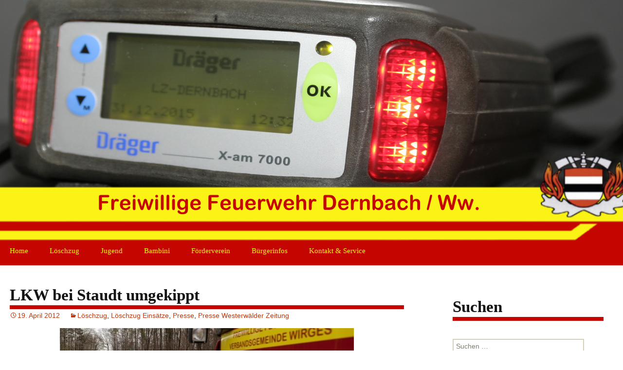

--- FILE ---
content_type: text/html; charset=UTF-8
request_url: https://feuerwehr-dernbach.org/article/189
body_size: 13119
content:
<!DOCTYPE html>
<!--[if IE 7]>
<html class="ie ie7" lang="de">
<![endif]-->
<!--[if IE 8]>
<html class="ie ie8" lang="de">
<![endif]-->
<!--[if !(IE 7) & !(IE 8)]><!-->
<html lang="de">
<!--<![endif]-->
<head>
		
	<meta charset="UTF-8">
	<meta name="viewport" content="width=device-width">
	<title>LKW bei Staudt umgekippt | Freiwillige Feuerwehr Dernbach/Ww.</title>
	<link rel="profile" href="http://gmpg.org/xfn/11">
	<link rel="pingback" href="https://feuerwehr-dernbach.org/xmlrpc.php">
	<meta name="author" content="Förderverein der Freiwilligen Feuerwehr Dernbach/Ww.">
	<meta name="copyright" content="Förderverein der Freiwilligen Feuerwehr Dernbach/Ww.">
	<meta name="publisher" content="Förderverein der Freiwilligen Feuerwehr Dernbach/Ww.">
	
	<!--[if lt IE 9]>
	<script src="https://feuerwehr-dernbach.org/wp-content/themes/lzd/js/html5.js"></script>
	<![endif]-->
	<meta name='robots' content='max-image-preview:large' />

<link rel="alternate" type="application/rss+xml" title="Freiwillige Feuerwehr Dernbach/Ww. &raquo; Feed" href="https://feuerwehr-dernbach.org/feed" />
<link rel="alternate" type="application/rss+xml" title="Freiwillige Feuerwehr Dernbach/Ww. &raquo; Kommentar-Feed" href="https://feuerwehr-dernbach.org/comments/feed" />
<link rel="alternate" title="oEmbed (JSON)" type="application/json+oembed" href="https://feuerwehr-dernbach.org/wp-json/oembed/1.0/embed?url=https%3A%2F%2Ffeuerwehr-dernbach.org%2Farticle%2F189" />
<link rel="alternate" title="oEmbed (XML)" type="text/xml+oembed" href="https://feuerwehr-dernbach.org/wp-json/oembed/1.0/embed?url=https%3A%2F%2Ffeuerwehr-dernbach.org%2Farticle%2F189&#038;format=xml" />
<style id='wp-img-auto-sizes-contain-inline-css' type='text/css'>
img:is([sizes=auto i],[sizes^="auto," i]){contain-intrinsic-size:3000px 1500px}
/*# sourceURL=wp-img-auto-sizes-contain-inline-css */
</style>
<style id='wp-emoji-styles-inline-css' type='text/css'>

	img.wp-smiley, img.emoji {
		display: inline !important;
		border: none !important;
		box-shadow: none !important;
		height: 1em !important;
		width: 1em !important;
		margin: 0 0.07em !important;
		vertical-align: -0.1em !important;
		background: none !important;
		padding: 0 !important;
	}
/*# sourceURL=wp-emoji-styles-inline-css */
</style>
<style id='wp-block-library-inline-css' type='text/css'>
:root{--wp-block-synced-color:#7a00df;--wp-block-synced-color--rgb:122,0,223;--wp-bound-block-color:var(--wp-block-synced-color);--wp-editor-canvas-background:#ddd;--wp-admin-theme-color:#007cba;--wp-admin-theme-color--rgb:0,124,186;--wp-admin-theme-color-darker-10:#006ba1;--wp-admin-theme-color-darker-10--rgb:0,107,160.5;--wp-admin-theme-color-darker-20:#005a87;--wp-admin-theme-color-darker-20--rgb:0,90,135;--wp-admin-border-width-focus:2px}@media (min-resolution:192dpi){:root{--wp-admin-border-width-focus:1.5px}}.wp-element-button{cursor:pointer}:root .has-very-light-gray-background-color{background-color:#eee}:root .has-very-dark-gray-background-color{background-color:#313131}:root .has-very-light-gray-color{color:#eee}:root .has-very-dark-gray-color{color:#313131}:root .has-vivid-green-cyan-to-vivid-cyan-blue-gradient-background{background:linear-gradient(135deg,#00d084,#0693e3)}:root .has-purple-crush-gradient-background{background:linear-gradient(135deg,#34e2e4,#4721fb 50%,#ab1dfe)}:root .has-hazy-dawn-gradient-background{background:linear-gradient(135deg,#faaca8,#dad0ec)}:root .has-subdued-olive-gradient-background{background:linear-gradient(135deg,#fafae1,#67a671)}:root .has-atomic-cream-gradient-background{background:linear-gradient(135deg,#fdd79a,#004a59)}:root .has-nightshade-gradient-background{background:linear-gradient(135deg,#330968,#31cdcf)}:root .has-midnight-gradient-background{background:linear-gradient(135deg,#020381,#2874fc)}:root{--wp--preset--font-size--normal:16px;--wp--preset--font-size--huge:42px}.has-regular-font-size{font-size:1em}.has-larger-font-size{font-size:2.625em}.has-normal-font-size{font-size:var(--wp--preset--font-size--normal)}.has-huge-font-size{font-size:var(--wp--preset--font-size--huge)}.has-text-align-center{text-align:center}.has-text-align-left{text-align:left}.has-text-align-right{text-align:right}.has-fit-text{white-space:nowrap!important}#end-resizable-editor-section{display:none}.aligncenter{clear:both}.items-justified-left{justify-content:flex-start}.items-justified-center{justify-content:center}.items-justified-right{justify-content:flex-end}.items-justified-space-between{justify-content:space-between}.screen-reader-text{border:0;clip-path:inset(50%);height:1px;margin:-1px;overflow:hidden;padding:0;position:absolute;width:1px;word-wrap:normal!important}.screen-reader-text:focus{background-color:#ddd;clip-path:none;color:#444;display:block;font-size:1em;height:auto;left:5px;line-height:normal;padding:15px 23px 14px;text-decoration:none;top:5px;width:auto;z-index:100000}html :where(.has-border-color){border-style:solid}html :where([style*=border-top-color]){border-top-style:solid}html :where([style*=border-right-color]){border-right-style:solid}html :where([style*=border-bottom-color]){border-bottom-style:solid}html :where([style*=border-left-color]){border-left-style:solid}html :where([style*=border-width]){border-style:solid}html :where([style*=border-top-width]){border-top-style:solid}html :where([style*=border-right-width]){border-right-style:solid}html :where([style*=border-bottom-width]){border-bottom-style:solid}html :where([style*=border-left-width]){border-left-style:solid}html :where(img[class*=wp-image-]){height:auto;max-width:100%}:where(figure){margin:0 0 1em}html :where(.is-position-sticky){--wp-admin--admin-bar--position-offset:var(--wp-admin--admin-bar--height,0px)}@media screen and (max-width:600px){html :where(.is-position-sticky){--wp-admin--admin-bar--position-offset:0px}}

/*# sourceURL=wp-block-library-inline-css */
</style><style id='global-styles-inline-css' type='text/css'>
:root{--wp--preset--aspect-ratio--square: 1;--wp--preset--aspect-ratio--4-3: 4/3;--wp--preset--aspect-ratio--3-4: 3/4;--wp--preset--aspect-ratio--3-2: 3/2;--wp--preset--aspect-ratio--2-3: 2/3;--wp--preset--aspect-ratio--16-9: 16/9;--wp--preset--aspect-ratio--9-16: 9/16;--wp--preset--color--black: #000000;--wp--preset--color--cyan-bluish-gray: #abb8c3;--wp--preset--color--white: #ffffff;--wp--preset--color--pale-pink: #f78da7;--wp--preset--color--vivid-red: #cf2e2e;--wp--preset--color--luminous-vivid-orange: #ff6900;--wp--preset--color--luminous-vivid-amber: #fcb900;--wp--preset--color--light-green-cyan: #7bdcb5;--wp--preset--color--vivid-green-cyan: #00d084;--wp--preset--color--pale-cyan-blue: #8ed1fc;--wp--preset--color--vivid-cyan-blue: #0693e3;--wp--preset--color--vivid-purple: #9b51e0;--wp--preset--gradient--vivid-cyan-blue-to-vivid-purple: linear-gradient(135deg,rgb(6,147,227) 0%,rgb(155,81,224) 100%);--wp--preset--gradient--light-green-cyan-to-vivid-green-cyan: linear-gradient(135deg,rgb(122,220,180) 0%,rgb(0,208,130) 100%);--wp--preset--gradient--luminous-vivid-amber-to-luminous-vivid-orange: linear-gradient(135deg,rgb(252,185,0) 0%,rgb(255,105,0) 100%);--wp--preset--gradient--luminous-vivid-orange-to-vivid-red: linear-gradient(135deg,rgb(255,105,0) 0%,rgb(207,46,46) 100%);--wp--preset--gradient--very-light-gray-to-cyan-bluish-gray: linear-gradient(135deg,rgb(238,238,238) 0%,rgb(169,184,195) 100%);--wp--preset--gradient--cool-to-warm-spectrum: linear-gradient(135deg,rgb(74,234,220) 0%,rgb(151,120,209) 20%,rgb(207,42,186) 40%,rgb(238,44,130) 60%,rgb(251,105,98) 80%,rgb(254,248,76) 100%);--wp--preset--gradient--blush-light-purple: linear-gradient(135deg,rgb(255,206,236) 0%,rgb(152,150,240) 100%);--wp--preset--gradient--blush-bordeaux: linear-gradient(135deg,rgb(254,205,165) 0%,rgb(254,45,45) 50%,rgb(107,0,62) 100%);--wp--preset--gradient--luminous-dusk: linear-gradient(135deg,rgb(255,203,112) 0%,rgb(199,81,192) 50%,rgb(65,88,208) 100%);--wp--preset--gradient--pale-ocean: linear-gradient(135deg,rgb(255,245,203) 0%,rgb(182,227,212) 50%,rgb(51,167,181) 100%);--wp--preset--gradient--electric-grass: linear-gradient(135deg,rgb(202,248,128) 0%,rgb(113,206,126) 100%);--wp--preset--gradient--midnight: linear-gradient(135deg,rgb(2,3,129) 0%,rgb(40,116,252) 100%);--wp--preset--font-size--small: 13px;--wp--preset--font-size--medium: 20px;--wp--preset--font-size--large: 36px;--wp--preset--font-size--x-large: 42px;--wp--preset--spacing--20: 0,44rem;--wp--preset--spacing--30: 0,67rem;--wp--preset--spacing--40: 1rem;--wp--preset--spacing--50: 1,5rem;--wp--preset--spacing--60: 2,25rem;--wp--preset--spacing--70: 3,38rem;--wp--preset--spacing--80: 5,06rem;--wp--preset--shadow--natural: 6px 6px 9px rgba(0, 0, 0, 0.2);--wp--preset--shadow--deep: 12px 12px 50px rgba(0, 0, 0, 0.4);--wp--preset--shadow--sharp: 6px 6px 0px rgba(0, 0, 0, 0.2);--wp--preset--shadow--outlined: 6px 6px 0px -3px rgb(255, 255, 255), 6px 6px rgb(0, 0, 0);--wp--preset--shadow--crisp: 6px 6px 0px rgb(0, 0, 0);}:where(.is-layout-flex){gap: 0.5em;}:where(.is-layout-grid){gap: 0.5em;}body .is-layout-flex{display: flex;}.is-layout-flex{flex-wrap: wrap;align-items: center;}.is-layout-flex > :is(*, div){margin: 0;}body .is-layout-grid{display: grid;}.is-layout-grid > :is(*, div){margin: 0;}:where(.wp-block-columns.is-layout-flex){gap: 2em;}:where(.wp-block-columns.is-layout-grid){gap: 2em;}:where(.wp-block-post-template.is-layout-flex){gap: 1.25em;}:where(.wp-block-post-template.is-layout-grid){gap: 1.25em;}.has-black-color{color: var(--wp--preset--color--black) !important;}.has-cyan-bluish-gray-color{color: var(--wp--preset--color--cyan-bluish-gray) !important;}.has-white-color{color: var(--wp--preset--color--white) !important;}.has-pale-pink-color{color: var(--wp--preset--color--pale-pink) !important;}.has-vivid-red-color{color: var(--wp--preset--color--vivid-red) !important;}.has-luminous-vivid-orange-color{color: var(--wp--preset--color--luminous-vivid-orange) !important;}.has-luminous-vivid-amber-color{color: var(--wp--preset--color--luminous-vivid-amber) !important;}.has-light-green-cyan-color{color: var(--wp--preset--color--light-green-cyan) !important;}.has-vivid-green-cyan-color{color: var(--wp--preset--color--vivid-green-cyan) !important;}.has-pale-cyan-blue-color{color: var(--wp--preset--color--pale-cyan-blue) !important;}.has-vivid-cyan-blue-color{color: var(--wp--preset--color--vivid-cyan-blue) !important;}.has-vivid-purple-color{color: var(--wp--preset--color--vivid-purple) !important;}.has-black-background-color{background-color: var(--wp--preset--color--black) !important;}.has-cyan-bluish-gray-background-color{background-color: var(--wp--preset--color--cyan-bluish-gray) !important;}.has-white-background-color{background-color: var(--wp--preset--color--white) !important;}.has-pale-pink-background-color{background-color: var(--wp--preset--color--pale-pink) !important;}.has-vivid-red-background-color{background-color: var(--wp--preset--color--vivid-red) !important;}.has-luminous-vivid-orange-background-color{background-color: var(--wp--preset--color--luminous-vivid-orange) !important;}.has-luminous-vivid-amber-background-color{background-color: var(--wp--preset--color--luminous-vivid-amber) !important;}.has-light-green-cyan-background-color{background-color: var(--wp--preset--color--light-green-cyan) !important;}.has-vivid-green-cyan-background-color{background-color: var(--wp--preset--color--vivid-green-cyan) !important;}.has-pale-cyan-blue-background-color{background-color: var(--wp--preset--color--pale-cyan-blue) !important;}.has-vivid-cyan-blue-background-color{background-color: var(--wp--preset--color--vivid-cyan-blue) !important;}.has-vivid-purple-background-color{background-color: var(--wp--preset--color--vivid-purple) !important;}.has-black-border-color{border-color: var(--wp--preset--color--black) !important;}.has-cyan-bluish-gray-border-color{border-color: var(--wp--preset--color--cyan-bluish-gray) !important;}.has-white-border-color{border-color: var(--wp--preset--color--white) !important;}.has-pale-pink-border-color{border-color: var(--wp--preset--color--pale-pink) !important;}.has-vivid-red-border-color{border-color: var(--wp--preset--color--vivid-red) !important;}.has-luminous-vivid-orange-border-color{border-color: var(--wp--preset--color--luminous-vivid-orange) !important;}.has-luminous-vivid-amber-border-color{border-color: var(--wp--preset--color--luminous-vivid-amber) !important;}.has-light-green-cyan-border-color{border-color: var(--wp--preset--color--light-green-cyan) !important;}.has-vivid-green-cyan-border-color{border-color: var(--wp--preset--color--vivid-green-cyan) !important;}.has-pale-cyan-blue-border-color{border-color: var(--wp--preset--color--pale-cyan-blue) !important;}.has-vivid-cyan-blue-border-color{border-color: var(--wp--preset--color--vivid-cyan-blue) !important;}.has-vivid-purple-border-color{border-color: var(--wp--preset--color--vivid-purple) !important;}.has-vivid-cyan-blue-to-vivid-purple-gradient-background{background: var(--wp--preset--gradient--vivid-cyan-blue-to-vivid-purple) !important;}.has-light-green-cyan-to-vivid-green-cyan-gradient-background{background: var(--wp--preset--gradient--light-green-cyan-to-vivid-green-cyan) !important;}.has-luminous-vivid-amber-to-luminous-vivid-orange-gradient-background{background: var(--wp--preset--gradient--luminous-vivid-amber-to-luminous-vivid-orange) !important;}.has-luminous-vivid-orange-to-vivid-red-gradient-background{background: var(--wp--preset--gradient--luminous-vivid-orange-to-vivid-red) !important;}.has-very-light-gray-to-cyan-bluish-gray-gradient-background{background: var(--wp--preset--gradient--very-light-gray-to-cyan-bluish-gray) !important;}.has-cool-to-warm-spectrum-gradient-background{background: var(--wp--preset--gradient--cool-to-warm-spectrum) !important;}.has-blush-light-purple-gradient-background{background: var(--wp--preset--gradient--blush-light-purple) !important;}.has-blush-bordeaux-gradient-background{background: var(--wp--preset--gradient--blush-bordeaux) !important;}.has-luminous-dusk-gradient-background{background: var(--wp--preset--gradient--luminous-dusk) !important;}.has-pale-ocean-gradient-background{background: var(--wp--preset--gradient--pale-ocean) !important;}.has-electric-grass-gradient-background{background: var(--wp--preset--gradient--electric-grass) !important;}.has-midnight-gradient-background{background: var(--wp--preset--gradient--midnight) !important;}.has-small-font-size{font-size: var(--wp--preset--font-size--small) !important;}.has-medium-font-size{font-size: var(--wp--preset--font-size--medium) !important;}.has-large-font-size{font-size: var(--wp--preset--font-size--large) !important;}.has-x-large-font-size{font-size: var(--wp--preset--font-size--x-large) !important;}
/*# sourceURL=global-styles-inline-css */
</style>

<style id='classic-theme-styles-inline-css' type='text/css'>
/*! This file is auto-generated */
.wp-block-button__link{color:#fff;background-color:#32373c;border-radius:9999px;box-shadow:none;text-decoration:none;padding:calc(.667em + 2px) calc(1.333em + 2px);font-size:1.125em}.wp-block-file__button{background:#32373c;color:#fff;text-decoration:none}
/*# sourceURL=/wp-includes/css/classic-themes.min.css */
</style>
<link rel='stylesheet' id='contact-form-7-css' href='https://feuerwehr-dernbach.org/wp-content/plugins/contact-form-7/includes/css/styles.css?ver=6.1.4' type='text/css' media='all' />
<link rel='stylesheet' id='twentythirteen-fonts-css' href='//feuerwehr-dernbach.org/wp-content/uploads/omgf/twentythirteen-fonts/twentythirteen-fonts.css?ver=1675953021' type='text/css' media='all' />
<link rel='stylesheet' id='genericons-css' href='https://feuerwehr-dernbach.org/wp-content/themes/lzd/genericons/genericons.css?ver=3.03' type='text/css' media='all' />
<link rel='stylesheet' id='twentythirteen-style-css' href='https://feuerwehr-dernbach.org/wp-content/themes/lzd/style.css?ver=2013-07-18' type='text/css' media='all' />
<script type="text/javascript" src="https://feuerwehr-dernbach.org/wp-includes/js/jquery/jquery.min.js?ver=3.7.1" id="jquery-core-js"></script>
<script type="text/javascript" src="https://feuerwehr-dernbach.org/wp-includes/js/jquery/jquery-migrate.min.js?ver=3.4.1" id="jquery-migrate-js"></script>
<link rel="https://api.w.org/" href="https://feuerwehr-dernbach.org/wp-json/" /><link rel="alternate" title="JSON" type="application/json" href="https://feuerwehr-dernbach.org/wp-json/wp/v2/posts/189" /><link rel="EditURI" type="application/rsd+xml" title="RSD" href="https://feuerwehr-dernbach.org/xmlrpc.php?rsd" />
<meta name="generator" content="WordPress 6.9" />
<link rel="canonical" href="https://feuerwehr-dernbach.org/article/189" />
<link rel='shortlink' href='https://feuerwehr-dernbach.org/?p=189' />
	<style type="text/css" id="twentythirteen-header-css">
			.site-header {
			background: url(https://feuerwehr-dernbach.org/wp-content/uploads/2016/10/header_7.png) no-repeat scroll top;
			background-size: 1600px auto;
		}
		@media (max-width: 767px) {
			.site-header {
				background-size: 768px auto;
			}
		}
		@media (max-width: 359px) {
			.site-header {
				background-size: 360px auto;
			}
		}
		</style>
	<link rel="icon" href="https://feuerwehr-dernbach.org/wp-content/uploads/2015/12/cropped-lzd1-e1448978742500-32x32.png" sizes="32x32" />
<link rel="icon" href="https://feuerwehr-dernbach.org/wp-content/uploads/2015/12/cropped-lzd1-e1448978742500-192x192.png" sizes="192x192" />
<link rel="apple-touch-icon" href="https://feuerwehr-dernbach.org/wp-content/uploads/2015/12/cropped-lzd1-e1448978742500-180x180.png" />
<meta name="msapplication-TileImage" content="https://feuerwehr-dernbach.org/wp-content/uploads/2015/12/cropped-lzd1-e1448978742500-270x270.png" />
</head>

<body class="wp-singular post-template-default single single-post postid-189 single-format-standard wp-theme-lzd sidebar no-avatars">
	<div id="page" class="hfeed site">
		
			<header id="masthead" class="site-header" role="banner"> 
	           <type="text/javascript"></script>
			   		<a class="home-link" href="https://feuerwehr-dernbach.org/" title="Freiwillige Feuerwehr Dernbach/Ww." rel="home">
								<h2 class="site-description"></h2>
			</a>
	
			<div id="navbar" class="navbar">
				<nav id="site-navigation" class="navigation main-navigation" role="navigation">
					<button class="menu-toggle">
					<img width="10%" height="10%" src="/wp-content/uploads/2015/12/lzd1-e1448978742500.png"/>
					Freiwillige Feuerwehr Dernbach/Ww.</button>
					<a class="screen-reader-text skip-link" href="#content" title="Zum Inhalt springen">Zum Inhalt springen</a>
					<div id="primary-menu" class="nav-menu"><ul>
<li class="page_item page-item-661"><a href="https://feuerwehr-dernbach.org/home">Home</a></li>
<li class="page_item page-item-267 page_item_has_children"><a href="https://feuerwehr-dernbach.org/loeschzug">Löschzug</a>
<ul class='children'>
	<li class="page_item page-item-280"><a href="https://feuerwehr-dernbach.org/loeschzug/personal">Personal</a></li>
	<li class="page_item page-item-404 page_item_has_children"><a href="https://feuerwehr-dernbach.org/loeschzug/einsaetze">Einsätze</a>
	<ul class='children'>
		<li class="page_item page-item-2173"><a href="https://feuerwehr-dernbach.org/loeschzug/einsaetze/einsatzstatistik">Einsatzstatistik</a></li>
	</ul>
</li>
	<li class="page_item page-item-273"><a href="https://feuerwehr-dernbach.org/loeschzug/uebungen">Übungen</a></li>
	<li class="page_item page-item-357 page_item_has_children"><a href="https://feuerwehr-dernbach.org/loeschzug/fahrzeuge">Fahrzeuge</a>
	<ul class='children'>
		<li class="page_item page-item-7167"><a href="https://feuerwehr-dernbach.org/loeschzug/fahrzeuge/elw-1">ELW 1</a></li>
		<li class="page_item page-item-360"><a href="https://feuerwehr-dernbach.org/loeschzug/fahrzeuge/hlf-1010">HLF 10/10</a></li>
		<li class="page_item page-item-6191"><a href="https://feuerwehr-dernbach.org/loeschzug/fahrzeuge/tlf-3000">TLF 4000</a></li>
		<li class="page_item page-item-369"><a href="https://feuerwehr-dernbach.org/loeschzug/fahrzeuge/mtf-l">MZF 1</a></li>
		<li class="page_item page-item-2571"><a href="https://feuerwehr-dernbach.org/loeschzug/fahrzeuge/kdow">KDOW</a></li>
	</ul>
</li>
	<li class="page_item page-item-291"><a href="https://feuerwehr-dernbach.org/loeschzug/alarmierung">Alarmierung</a></li>
	<li class="page_item page-item-417"><a href="https://feuerwehr-dernbach.org/loeschzug/altersabteilung">Altersabteilung</a></li>
	<li class="page_item page-item-383"><a href="https://feuerwehr-dernbach.org/loeschzug/archiv">Archiv</a></li>
</ul>
</li>
<li class="page_item page-item-385 page_item_has_children"><a href="https://feuerwehr-dernbach.org/jugendfeuerwehr">Jugend</a>
<ul class='children'>
	<li class="page_item page-item-392"><a href="https://feuerwehr-dernbach.org/jugendfeuerwehr/betreuer">Betreuer</a></li>
	<li class="page_item page-item-398"><a href="https://feuerwehr-dernbach.org/jugendfeuerwehr/uebungen">Übungen</a></li>
	<li class="page_item page-item-406"><a href="https://feuerwehr-dernbach.org/jugendfeuerwehr/aktivitaeten">Aktivitäten</a></li>
	<li class="page_item page-item-408"><a href="https://feuerwehr-dernbach.org/jugendfeuerwehr/ausfluege">Ausflüge</a></li>
	<li class="page_item page-item-410"><a href="https://feuerwehr-dernbach.org/jugendfeuerwehr/archiv">Archiv</a></li>
</ul>
</li>
<li class="page_item page-item-412 page_item_has_children"><a href="https://feuerwehr-dernbach.org/bambinifeuerwehr">Bambini</a>
<ul class='children'>
	<li class="page_item page-item-2123"><a href="https://feuerwehr-dernbach.org/bambinifeuerwehr/betreuer">Betreuer</a></li>
	<li class="page_item page-item-2125"><a href="https://feuerwehr-dernbach.org/bambinifeuerwehr/berichte">Berichte</a></li>
</ul>
</li>
<li class="page_item page-item-419 page_item_has_children"><a href="https://feuerwehr-dernbach.org/foerderverein">Förderverein</a>
<ul class='children'>
	<li class="page_item page-item-433"><a href="https://feuerwehr-dernbach.org/foerderverein/berichte">Berichte</a></li>
	<li class="page_item page-item-425"><a href="https://feuerwehr-dernbach.org/foerderverein/vorstand">Vorstand</a></li>
	<li class="page_item page-item-429"><a href="https://feuerwehr-dernbach.org/foerderverein/satzung">Satzung</a></li>
	<li class="page_item page-item-427"><a href="https://feuerwehr-dernbach.org/foerderverein/spenden">Spenden</a></li>
	<li class="page_item page-item-3632"><a href="https://feuerwehr-dernbach.org/foerderverein/mitgliedschaft">Mitgliedschaft</a></li>
</ul>
</li>
<li class="page_item page-item-435 page_item_has_children"><a href="https://feuerwehr-dernbach.org/buergerinfos">Bürgerinfos</a>
<ul class='children'>
	<li class="page_item page-item-506"><a href="https://feuerwehr-dernbach.org/buergerinfos/notrufnummern">Notrufnummern</a></li>
	<li class="page_item page-item-442"><a href="https://feuerwehr-dernbach.org/buergerinfos/der-richtige-notruf">Der richtige Notruf</a></li>
	<li class="page_item page-item-444"><a href="https://feuerwehr-dernbach.org/buergerinfos/feststoffoefen">Feststofföfen</a></li>
	<li class="page_item page-item-450"><a href="https://feuerwehr-dernbach.org/buergerinfos/hausnummern">Hausnummern</a></li>
	<li class="page_item page-item-455"><a href="https://feuerwehr-dernbach.org/buergerinfos/rauchmelder">Rauchmelder</a></li>
	<li class="page_item page-item-457"><a href="https://feuerwehr-dernbach.org/buergerinfos/insekten-nester">Insekten-Nester</a></li>
	<li class="page_item page-item-464"><a href="https://feuerwehr-dernbach.org/buergerinfos/rettungsgasse">Rettungsgasse</a></li>
	<li class="page_item page-item-469"><a href="https://feuerwehr-dernbach.org/buergerinfos/silvester">Silvester</a></li>
	<li class="page_item page-item-471"><a href="https://feuerwehr-dernbach.org/buergerinfos/sondersignal">Sondersignal</a></li>
	<li class="page_item page-item-476"><a href="https://feuerwehr-dernbach.org/buergerinfos/strassen-freihalten">Straßen freihalten</a></li>
	<li class="page_item page-item-482"><a href="https://feuerwehr-dernbach.org/buergerinfos/oelspuren">Ölspuren</a></li>
</ul>
</li>
<li class="page_item page-item-486 page_item_has_children"><a href="https://feuerwehr-dernbach.org/kontakt-service">Kontakt &#038; Service</a>
<ul class='children'>
	<li class="page_item page-item-494"><a href="https://feuerwehr-dernbach.org/kontakt-service/impressum">Impressum</a></li>
	<li class="page_item page-item-2635"><a href="https://feuerwehr-dernbach.org/kontakt-service/nutzungshinweise">Nutzungshinweise</a></li>
	<li class="page_item page-item-3721"><a href="https://feuerwehr-dernbach.org/kontakt-service/datenschutz">Datenschutz</a></li>
	<li class="page_item page-item-496"><a href="https://feuerwehr-dernbach.org/kontakt-service/kontaktformular">Kontakt</a></li>
	<li class="page_item page-item-499"><a href="https://feuerwehr-dernbach.org/kontakt-service/links">Links</a></li>
	<li class="page_item page-item-2157"><a href="https://feuerwehr-dernbach.org/kontakt-service/intern">Intern</a></li>
</ul>
</li>
</ul></div>
									</nav><!-- #site-navigation -->
			</div><!-- #navbar -->
		</header><!-- #masthead -->

		<div id="main" class="site-main">
	<div id="primary" class="content-area">
		<div id="content" class="site-content" role="main">

						
				
<article id="post-189" class="post-189 post type-post status-publish format-standard has-post-thumbnail hentry category-loeschzug category-loeschzug-einsaetze category-presse category-presse-westerwaelder-zeitung">
	<header class="entry-header">

				<h1 class="entry-title">LKW bei Staudt umgekippt</h1>
				
		
		<div class="entry-meta">
			<span class="date"><a href="https://feuerwehr-dernbach.org/article/189" title="Permanentlink zu LKW bei Staudt umgekippt" rel="bookmark"><time class="entry-date" datetime="2012-04-19T12:00:00+02:00">19. April 2012</time></a></span><span class="categories-links"><a href="https://feuerwehr-dernbach.org/article/category/loeschzug" rel="category tag">Löschzug</a>, <a href="https://feuerwehr-dernbach.org/article/category/loeschzug/loeschzug-einsaetze" rel="category tag">Löschzug Einsätze</a>, <a href="https://feuerwehr-dernbach.org/article/category/presse" rel="category tag">Presse</a>, <a href="https://feuerwehr-dernbach.org/article/category/presse/presse-westerwaelder-zeitung" rel="category tag">Presse Westerwälder Zeitung</a></span>					</div>
		
		<!-- .entry-meta -->
				<div class="entry-thumbnail"> <br>
			<img width="604" height="270" src="https://feuerwehr-dernbach.org/wp-content/uploads/2015/12/211-604x270.jpg" class="attachment-post-thumbnail size-post-thumbnail wp-post-image" alt="" decoding="async" fetchpriority="high" />		</div>
				
	</header><!-- .entry-header -->
		
		<div class="entry-content">
		<p>Ein Lastwagen ist am Dienstagmittag bei der B 255 umgekippt.</p>
<p>In einer Haarnadelkurve auf der Abfahrt nach Staudt fiel der Lkw auf die Seite. Der Fahrer war im Führerhaus eingeklemmt und musste von der Feuerwehr befreit werden. Er wurde leicht verletzt in ein Krankenhaus eingeliefert. Zur Bergung musste schweres Gerät angefordert werden. Die Arbeiten dauen zum späten Nachmittag an. Die Schadenshöhe ist noch nicht bekannt.<br />
QUELLE: Sascha Ditscher</p>
<p>www.rz-online.de vom 17.4.2012<br />
Fotos: Sascha Ditscher</p>
<div id='gallery-1' class='gallery galleryid-189 gallery-columns-3 gallery-size-thumbnail'><figure class='gallery-item'>
			<div class='gallery-icon landscape'>
				<a href='https://feuerwehr-dernbach.org/article/189/1-41'><img decoding="async" width="150" height="150" src="https://feuerwehr-dernbach.org/wp-content/uploads/2015/12/113-150x150.jpg" class="attachment-thumbnail size-thumbnail" alt="" /></a>
			</div></figure><figure class='gallery-item'>
			<div class='gallery-icon landscape'>
				<a href='https://feuerwehr-dernbach.org/article/189/2-31'><img decoding="async" width="150" height="150" src="https://feuerwehr-dernbach.org/wp-content/uploads/2015/12/211-150x150.jpg" class="attachment-thumbnail size-thumbnail" alt="" /></a>
			</div></figure><figure class='gallery-item'>
			<div class='gallery-icon landscape'>
				<a href='https://feuerwehr-dernbach.org/article/189/3-26'><img loading="lazy" decoding="async" width="150" height="150" src="https://feuerwehr-dernbach.org/wp-content/uploads/2015/12/310-150x150.jpg" class="attachment-thumbnail size-thumbnail" alt="" /></a>
			</div></figure>
		</div>

		
<!-- Social  
<link rel="stylesheet" href="/wp-content/themes/lzd/css/sfsi-style.css">
<div class="sfsiaftrpstwpr" style="">
<div class="sfsi_plus_Sicons left" style="float:left"><div style="float:left;margin:0 0px; line-height:45px">
<span></span></div>
 
<div class="sfsiplus_norm_row sfsi_plus_wDivothr"><style type="text/css">.sfsibeforpstwpr .sfsiplus_norm_row.sfsi_plus_wDivothr .sfsi_plus_wicons, .sfsiaftrpstwpr .sfsiplus_norm_row.sfsi_plus_wDivothr .sfsi_plus_wicons{width: 40px !important;height: 40px !important; margin-left: 5px !important;}</style>
<div style="width: 40px; height: 40px; margin-left: 5px; margin-bottom: 5px; z-index: 0;" class="sfsi_plus_wicons shuffeldiv ">
<div style="z-index: 999;" class="sfsiplus_inerCnt"><a class=" sficn" effect="fade_in" target="_blank" href="http://dev.feuerwehr-dernbach.org/feed" id="sfsiplusid_rss" style="opacity: 0.6;"><img alt="RSS" title="RSS" src="http://dev.feuerwehr-dernbach.org/wp-content/themes/lzd/images/social/flat_rss.png" style="" class="sfcm sfsi_wicon" effect="fade_in" width="40"></a>
</div></div>
 
<div style="width: 40px; height: 40px; margin-left: 5px; margin-bottom: 5px; z-index: 0;" class="sfsi_plus_wicons shuffeldiv "><div style="z-index: 999;" class="sfsiplus_inerCnt"><a class=" sficn" effect="fade_in" href="javascript:void(0)" id="sfsiplusid_facebook" style="opacity: 0.6;"><img alt="Facebook" title="Facebook" src="http://dev.feuerwehr-dernbach.org/wp-content/themes/lzd/images/social/flat_facebook.png" style="" class="sfcm sfsi_wicon" effect="fade_in" width="40"></a>
<div class="sfsi_plus_tool_tip_2 sfsi_plus_fb_tool_bdr sfsi_plus_Tlleft" style="width: 62px; opacity: 1; z-index: 10; display: none;" id="sfsiplusid_facebook"><span class="bot_arow bot_fb_arow"></span><div class="sfsi_plus_inside"><div class="icon3"><fb:share-button fb-iframe-plugin-query="app_id=&amp;container_width=0&amp;href=http%3A%2F%2Fdev.feuerwehr-dernbach.org%2F&amp;locale=en_US&amp;sdk=joey&amp;type=button&amp;width=140" fb-xfbml-state="rendered" class=" fb_iframe_widget" href="http://dev.feuerwehr-dernbach.org/" width="140" type="button">
<span style="vertical-align: bottom; width: 59px; height: 20px;"><iframe class="" src="http://www.facebook.com/v2.5/plugins/share_button.php?app_id=&amp;channel=http%3A%2F%2Fstaticxx.facebook.com%2Fconnect%2Fxd_arbiter.php%3Fversion%3D42%23cb%3Df3d21fadd10a868%26domain%3Ddev.feuerwehr-dernbach.org%26origin%3Dhttp%253A%252F%252Fdev.feuerwehr-dernbach.org%252Ff59fd68d62163%26relation%3Dparent.parent&amp;container_width=0&amp;href=http%3A%2F%2Fdev.feuerwehr-dernbach.org%2F&amp;locale=en_US&amp;sdk=joey&amp;type=button&amp;width=140" style="border: medium none; visibility: visible; width: 59px; height: 20px;" title="fb:share_button Facebook Social Plugin" scrolling="no" allowfullscreen="true" allowtransparency="true" name="fd2277c118e0b4" frameborder="0" height="1000px" width="140px"></iframe></span></fb:share-button>
</div></div></div></div></div>
 
 <div style="width: 40px; height: 40px; margin-left: 5px; margin-bottom: 5px; z-index: 0;" class="sfsi_plus_wicons shuffeldiv "><div style="z-index: 999;" class="sfsiplus_inerCnt"><a class=" sficn" effect="fade_in" href="javascript:void(0)" id="sfsiplusid_google" style="opacity: 0.6;"><img alt="Google+" title="Google+" src="http://dev.feuerwehr-dernbach.org/wp-content/themes/lzd/images/social/flat_google.png" style="" class="sfcm sfsi_wicon" effect="fade_in" width="40"></a>
 <div class="sfsi_plus_tool_tip_2 sfsi_plus_gpls_tool_bdr sfsi_plus_Tlleft" style="width: 76px; opacity: 1; z-index: 10; display: none;" id="sfsiplusid_google"><span class="bot_arow bot_gpls_arow"></span><div class="sfsi_plus_inside"><div class="icon3"><div id="___plus_3" style="text-indent: 0px; margin: 0px; padding: 0px; background: transparent none repeat scroll 0% 0%; border-style: none; float: none; line-height: normal; font-size: 1px; vertical-align: baseline; display: inline-block; width: 64px; height: 24px;"><iframe title="+Share" data-gapiattached="true" src="https://apis.google.com/se/0/_/+1/sharebutton?plusShare=true&amp;usegapi=1&amp;height=24&amp;annotation=none&amp;action=share&amp;hl=en_US&amp;origin=http%3A%2F%2Fdev.feuerwehr-dernbach.org&amp;url=http%3A%2F%2Fdev.feuerwehr-dernbach.org%2F&amp;gsrc=3p&amp;jsh=m%3B%2F_%2Fscs%2Fapps-static%2F_%2Fjs%2Fk%3Doz.gapi.de.BulW5Ud7cxo.O%2Fm%3D__features__%2Fam%3DAQ%2Frt%3Dj%2Fd%3D1%2Frs%3DAGLTcCPxF-vqMVipBOaj9wBDR368LZyW9Q#_methods=onPlusOne%2C_ready%2C_close%2C_open%2C_resizeMe%2C_renderstart%2Concircled%2Cdrefresh%2Cerefresh%2Conload&amp;id=I3_1456519693257&amp;parent=http%3A%2F%2Fdev.feuerwehr-dernbach.org&amp;pfname=&amp;rpctoken=40433163" name="I3_1456519693257" id="I3_1456519693257" vspace="0" tabindex="0" style="position: static; top: 0px; width: 64px; margin: 0px; border-style: none; left: 0px; visibility: visible; height: 24px;" scrolling="no" marginwidth="0" marginheight="0" hspace="0" frameborder="0" width="100%"></iframe></div></div></div></div></div></div><div style="width: 40px; height: 40px; margin-left: 5px; margin-bottom: 5px; z-index: 0;" class="sfsi_plus_wicons shuffeldiv "><div style="z-index: 999;" class="sfsiplus_inerCnt"><a class=" sficn" effect="fade_in" href="javascript:void(0)" id="sfsiplusid_twitter" style="opacity: 0.6;"><img alt="Twitter" title="Twitter" src="http://dev.feuerwehr-dernbach.org/wp-content/themes/lzd/images/social/flat_twitter.png" style="" class="sfcm sfsi_wicon" effect="fade_in" width="40"></a><div class="sfsi_plus_tool_tip_2 sfsi_plus_twt_tool_bdr sfsi_plus_Tlleft" style="width: 59px; opacity: 1; z-index: 10; display: none;" id="sfsiplusid_twitter"><span class="bot_arow bot_twt_arow"></span><div class="sfsi_plus_inside"><div class="icon2"><iframe data-url="http://dev.feuerwehr-dernbach.org/" src="http://platform.twitter.com/widgets/tweet_button.6a78875565a912489e9aef879c881358.en.html#dnt=false&amp;id=twitter-widget-3&amp;lang=en&amp;original_referer=http%3A%2F%2Fdev.feuerwehr-dernbach.org%2F&amp;size=m&amp;text=Hey%2C%20check%20out%20this%20cool%20site%20I%20found%3A%20www.yourname.com%20%23Topic%20via%40my_twitter_name&amp;time=1456519693963&amp;type=share&amp;url=http%3A%2F%2Fdev.feuerwehr-dernbach.org%2F" title="Twitter Tweet Button" style="position: static; visibility: visible; width: 61px; height: 20px;" class="twitter-share-button twitter-share-button-rendered twitter-tweet-button" allowtransparency="true" scrolling="no" id="twitter-widget-3" frameborder="0"></iframe>
 </div></div></div>
 <!-- End Social  -->
 
	</div>	
	<!-- .entry-content -->
	
	<footer class="entry-meta">
				
			</footer><!-- .entry-meta -->
</article><!-- #post -->					<nav class="navigation post-navigation" role="navigation">
		<h1 class="screen-reader-text">Beitragsnavigation</h1>
		<div class="nav-links">

			<a href="https://feuerwehr-dernbach.org/article/188" rel="prev"><span class="meta-nav">&larr;</span> Mitgliedervollversammlung des Fördervereins der Freiwilligen Feuerwehr Dernbach/Westerwald e.V.</a>			<a href="https://feuerwehr-dernbach.org/article/190" rel="next">Ungewöhliche Maschinistenfortbildung <span class="meta-nav">&rarr;</span></a>
		</div><!-- .nav-links -->
	</nav><!-- .navigation -->
					
<div id="comments" class="comments-area">

	
	
</div><!-- #comments -->
			
		</div><!-- #content -->
	</div><!-- #primary -->



	<div id="tertiary" class="sidebar-container" role="complementary">
		<div class="sidebar-inner">
			<div class="widget-area">
				<aside id="execphp-2" class="widget widget_execphp">			<div class="execphpwidget"><p><!-- Such Bereich -->	</p>
<h1 class="entry-title">Suchen</h1>
<form role="search" method="get" class="search-form" action="https://feuerwehr-dernbach.org/">
				<label><br />
					<span class="screen-reader-text">Suche nach:</span><br />
					<input type="search" class="search-field" placeholder="Suchen …" value="" name="s" /><br />
				</label><br />
				<input type="submit" class="search-submit" value="Suchen" /><br />
			</form>
<p><!-- Einsatz Bereich --></p>
<h1 class="entry-title">Eins&auml;tze</h1>
<table align="left">
<td valign=top><font color=blue>06.01.</font></td>
<td align=left><font color=blue><a href="/loeschzug/einsaetze?eid=965" title=Details><font color=blue>Einsatz nach Rücksprache- Kontrolle u. Rückbau Ölsperre<br />Dernbach</font></a></font></td>
<tr>
<td valign=top><font color=blue>05.01.</font></td>
<td align=left><font color=blue><a href="/loeschzug/einsaetze?eid=964" title=Details><font color=blue>Auslaufende Betriebsstoffe LKW<br />BAB 3, FR Frankfurt</font></a></font></td>
<tr>
<td valign=top><font color=red>05.01.</font></td>
<td align=left><font color=red><a href="/loeschzug/einsaetze?eid=963" title=Details><font color=red>BMA<br />Josefshaustraße, Dernbach</font></a></font></td>
<tr>
<td valign=top><font color=red>04.01.</font></td>
<td align=left><font color=red><a href="/loeschzug/einsaetze?eid=962" title=Details><font color=red>Rauchentwicklung aus Gebäude<br />Nordstraße, Bannberscheid</font></a></font></td>
<tr></p>
<table align="left">
<tr align="left">
<td>
<a href="/loeschzug/einsaetze"><b>Komplette Liste</b></a><br />
<font color="red" size="2">Brand</font><br />
<font color="blue" size="2">Hilfeleistung</font><br />
<font color="green" size="2">Sonstiges</font><br />
<font color="orange" size="2">Gefahrstoff</font>
</td>
</tr>
</table>
</table>
<p><!-- DP Bereich --></p>
<h1 class="entry-title">Dienstpläne</h1>
<p><!--

<table align="left">


<tr>


<td>
</td>


<br />


<td align=left><u><b>Dienstpl&auml;ne:</b></u><br />--><br />
<a href="/loeschzug/dienstplan"><b>L&ouml;schzug</b></a><br />
<a href="/jugendfeuerwehr/dienstplan"><b>Jugendfeuerwehr</b></a><br />
<a href="/bambinifeuerwehr/dienstplan"><b>Bambinifeuerwehr</b></a>
</td>
</tr>
</table>
<p>
<!-- Image Werbung Komm Mach mit Bereich --></p>
<h1 class="entry-title">Komm, mach mit!</h1>
<p><script type="text/javascript">
var x = 9; // seconds
var images = ["/wp-content/uploads/mach_mit_rotation/2.png", "/wp-content/uploads/mach_mit_rotation/3.png", "/wp-content/uploads/mach_mit_rotation/4.png", "/wp-content/uploads/mach_mit_rotation/5.png", "/wp-content/uploads/mach_mit_rotation/6.png", "/wp-content/uploads/mach_mit_rotation/7.png", "/wp-content/uploads/mach_mit_rotation/8.png", "/wp-content/uploads/mach_mit_rotation/9.png"];
var index = 1;
setInterval(
  function() {
    document.getElementById("main-image").src = images[index];
    index = (index + 1) % images.length;
  },
  x * 1000
);
</script><br />
</p>
<div align="center">
<a href="/article/179"><br />
<img id="main-image" src="/wp-content/uploads/mach_mit_rotation/2.png" width="250" height="100%" title="Werbung" alt="" /><br />
</a>
</div>
<p>
<!-- über uns --></p>
<h1 class="entry-title">Über uns ...</h1>
<p></p>
<div align="center">
<a href="/article/247"></a><br />
<a href="/article/247"><img src="/wp-content/uploads/2015/12/homeland_titel.png" alt="" width="250" height="100%" /></a>
</div>
<p><!-- Besucher Bereich 


<h1 class="entry-title">Besucher</h1>


Heute: [CPD_VISITORS_TODAY] | Gesamt: [CPD_VISITORS_TOTAL] | Online: [CPD_VISITORS_ONLINE]

  //--></p>
</div>
		</aside>			</div><!-- .widget-area -->
		</div><!-- .sidebar-inner -->
	</div><!-- #tertiary -->

		</div><!-- #main -->
		<footer id="colophon" class="site-footer" role="contentinfo">
							 <img src="/wp-content/themes/lzd/images/lzd_footer.png" alt="footer" width="100%" height="60" />
			<div class="site-info">
						<div align="center"><img src="/wp-content/uploads/2015/12/lzd1-e1448978742500.png" alt="logo">
						<div rowspan="3">Freiwillige Feuerwehr Dernbach/Ww.<br>Copyright &copy; 2006 - 2026</div>
						</div>
							</div><!-- .site-info -->
		</footer><!-- #colophon -->
	</div><!-- #page -->
	<script type="speculationrules">
{"prefetch":[{"source":"document","where":{"and":[{"href_matches":"/*"},{"not":{"href_matches":["/wp-*.php","/wp-admin/*","/wp-content/uploads/*","/wp-content/*","/wp-content/plugins/*","/wp-content/themes/lzd/*","/*\\?(.+)"]}},{"not":{"selector_matches":"a[rel~=\"nofollow\"]"}},{"not":{"selector_matches":".no-prefetch, .no-prefetch a"}}]},"eagerness":"conservative"}]}
</script>
<script type="text/javascript" src="https://feuerwehr-dernbach.org/wp-includes/js/dist/hooks.min.js?ver=dd5603f07f9220ed27f1" id="wp-hooks-js"></script>
<script type="text/javascript" src="https://feuerwehr-dernbach.org/wp-includes/js/dist/i18n.min.js?ver=c26c3dc7bed366793375" id="wp-i18n-js"></script>
<script type="text/javascript" id="wp-i18n-js-after">
/* <![CDATA[ */
wp.i18n.setLocaleData( { 'text direction\u0004ltr': [ 'ltr' ] } );
//# sourceURL=wp-i18n-js-after
/* ]]> */
</script>
<script type="text/javascript" src="https://feuerwehr-dernbach.org/wp-content/plugins/contact-form-7/includes/swv/js/index.js?ver=6.1.4" id="swv-js"></script>
<script type="text/javascript" id="contact-form-7-js-translations">
/* <![CDATA[ */
( function( domain, translations ) {
	var localeData = translations.locale_data[ domain ] || translations.locale_data.messages;
	localeData[""].domain = domain;
	wp.i18n.setLocaleData( localeData, domain );
} )( "contact-form-7", {"translation-revision-date":"2025-10-26 03:28:49+0000","generator":"GlotPress\/4.0.3","domain":"messages","locale_data":{"messages":{"":{"domain":"messages","plural-forms":"nplurals=2; plural=n != 1;","lang":"de"},"This contact form is placed in the wrong place.":["Dieses Kontaktformular wurde an der falschen Stelle platziert."],"Error:":["Fehler:"]}},"comment":{"reference":"includes\/js\/index.js"}} );
//# sourceURL=contact-form-7-js-translations
/* ]]> */
</script>
<script type="text/javascript" id="contact-form-7-js-before">
/* <![CDATA[ */
var wpcf7 = {
    "api": {
        "root": "https:\/\/feuerwehr-dernbach.org\/wp-json\/",
        "namespace": "contact-form-7\/v1"
    }
};
//# sourceURL=contact-form-7-js-before
/* ]]> */
</script>
<script type="text/javascript" src="https://feuerwehr-dernbach.org/wp-content/plugins/contact-form-7/includes/js/index.js?ver=6.1.4" id="contact-form-7-js"></script>
<script type="text/javascript" src="https://feuerwehr-dernbach.org/wp-content/themes/lzd/js/functions.js?ver=20150330" id="twentythirteen-script-js"></script>
<script id="wp-emoji-settings" type="application/json">
{"baseUrl":"https://s.w.org/images/core/emoji/17.0.2/72x72/","ext":".png","svgUrl":"https://s.w.org/images/core/emoji/17.0.2/svg/","svgExt":".svg","source":{"concatemoji":"https://feuerwehr-dernbach.org/wp-includes/js/wp-emoji-release.min.js?ver=6.9"}}
</script>
<script type="module">
/* <![CDATA[ */
/*! This file is auto-generated */
const a=JSON.parse(document.getElementById("wp-emoji-settings").textContent),o=(window._wpemojiSettings=a,"wpEmojiSettingsSupports"),s=["flag","emoji"];function i(e){try{var t={supportTests:e,timestamp:(new Date).valueOf()};sessionStorage.setItem(o,JSON.stringify(t))}catch(e){}}function c(e,t,n){e.clearRect(0,0,e.canvas.width,e.canvas.height),e.fillText(t,0,0);t=new Uint32Array(e.getImageData(0,0,e.canvas.width,e.canvas.height).data);e.clearRect(0,0,e.canvas.width,e.canvas.height),e.fillText(n,0,0);const a=new Uint32Array(e.getImageData(0,0,e.canvas.width,e.canvas.height).data);return t.every((e,t)=>e===a[t])}function p(e,t){e.clearRect(0,0,e.canvas.width,e.canvas.height),e.fillText(t,0,0);var n=e.getImageData(16,16,1,1);for(let e=0;e<n.data.length;e++)if(0!==n.data[e])return!1;return!0}function u(e,t,n,a){switch(t){case"flag":return n(e,"\ud83c\udff3\ufe0f\u200d\u26a7\ufe0f","\ud83c\udff3\ufe0f\u200b\u26a7\ufe0f")?!1:!n(e,"\ud83c\udde8\ud83c\uddf6","\ud83c\udde8\u200b\ud83c\uddf6")&&!n(e,"\ud83c\udff4\udb40\udc67\udb40\udc62\udb40\udc65\udb40\udc6e\udb40\udc67\udb40\udc7f","\ud83c\udff4\u200b\udb40\udc67\u200b\udb40\udc62\u200b\udb40\udc65\u200b\udb40\udc6e\u200b\udb40\udc67\u200b\udb40\udc7f");case"emoji":return!a(e,"\ud83e\u1fac8")}return!1}function f(e,t,n,a){let r;const o=(r="undefined"!=typeof WorkerGlobalScope&&self instanceof WorkerGlobalScope?new OffscreenCanvas(300,150):document.createElement("canvas")).getContext("2d",{willReadFrequently:!0}),s=(o.textBaseline="top",o.font="600 32px Arial",{});return e.forEach(e=>{s[e]=t(o,e,n,a)}),s}function r(e){var t=document.createElement("script");t.src=e,t.defer=!0,document.head.appendChild(t)}a.supports={everything:!0,everythingExceptFlag:!0},new Promise(t=>{let n=function(){try{var e=JSON.parse(sessionStorage.getItem(o));if("object"==typeof e&&"number"==typeof e.timestamp&&(new Date).valueOf()<e.timestamp+604800&&"object"==typeof e.supportTests)return e.supportTests}catch(e){}return null}();if(!n){if("undefined"!=typeof Worker&&"undefined"!=typeof OffscreenCanvas&&"undefined"!=typeof URL&&URL.createObjectURL&&"undefined"!=typeof Blob)try{var e="postMessage("+f.toString()+"("+[JSON.stringify(s),u.toString(),c.toString(),p.toString()].join(",")+"));",a=new Blob([e],{type:"text/javascript"});const r=new Worker(URL.createObjectURL(a),{name:"wpTestEmojiSupports"});return void(r.onmessage=e=>{i(n=e.data),r.terminate(),t(n)})}catch(e){}i(n=f(s,u,c,p))}t(n)}).then(e=>{for(const n in e)a.supports[n]=e[n],a.supports.everything=a.supports.everything&&a.supports[n],"flag"!==n&&(a.supports.everythingExceptFlag=a.supports.everythingExceptFlag&&a.supports[n]);var t;a.supports.everythingExceptFlag=a.supports.everythingExceptFlag&&!a.supports.flag,a.supports.everything||((t=a.source||{}).concatemoji?r(t.concatemoji):t.wpemoji&&t.twemoji&&(r(t.twemoji),r(t.wpemoji)))});
//# sourceURL=https://feuerwehr-dernbach.org/wp-includes/js/wp-emoji-loader.min.js
/* ]]> */
</script>
</body>
</html>